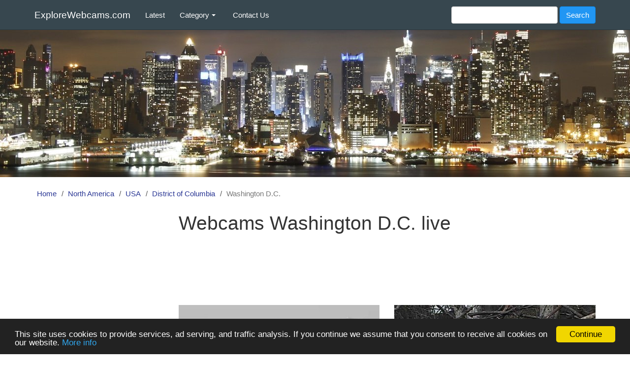

--- FILE ---
content_type: text/html; charset=utf-8
request_url: https://www.explorewebcams.com/north-america/usa/district-of-columbia/washington-d-c
body_size: 5426
content:
<!DOCTYPE html>
<html lang="en">
<head>
  <meta charset="utf-8">
  <meta http-equiv="X-UA-Compatible" content="IE=edge">
  <meta name="viewport" content="width=device-width, initial-scale=1">
  <meta name="robots" content="index, follow">
  <meta name="description" content="Explore Washington D.C. live cams and check out interesting places from the comfort of your home. Webcams are mostly in HD quality.">
  <meta name="google-site-verification" content="wZfZJvtlgHLQEa96bNN4o0uolpSZKqi4X0mY-nydYCo">
  <meta name="msvalidate.01" content="C700479171D9902CE8805C8D38A57C36">
  <title>Webcams Washington D.C. live - ExploreWebcams.com</title>
  <link rel="stylesheet" media="all" href="/assets/application-7ebf2a6f55910c90382660100a86190ea9deeca46aa9801f7055633edd558c90.css" />
  <script src="/assets/application-bca62a758210025f74768b49e24143d3565c32f1c2b8d184bc5be46534139863.js" async="async"></script>
  <!-- Google tag (gtag.js) -->
  <script async src="https://www.googletagmanager.com/gtag/js?id=G-CK0ZBB18F0"></script>
  <script>
    window.dataLayer = window.dataLayer || [];
    function gtag(){dataLayer.push(arguments);}
    gtag('js', new Date());

    gtag('config', 'G-CK0ZBB18F0');
  </script>
  <meta name="csrf-param" content="authenticity_token" />
<meta name="csrf-token" content="Jf9cpIjon4PPrWZtXD7iqKdyh/nTr0ZFZtTCXTBh4v3QNiT8ytCFb5M0YjzYSclq8i7/qQQNRU7vrxDhlWWdXQ==" />
  <!--[if lt IE 9]>
  <script src="https://cdnjs.cloudflare.com/ajax/libs/html5shiv/3.7.3/html5shiv.min.js"></script>
  <script src="https://cdnjs.cloudflare.com/ajax/libs/respond.js/1.4.2/respond.min.js"></script>
  <![endif]-->
</head>

<body>
<nav class="navbar navbar-default navbar-fixed-top">
  <div class="container">
    <div class="navbar-header">
      <button type="button" class="navbar-toggle" data-toggle="collapse" data-target=".navbar-collapse">
        <span class="sr-only">Toggle navigation</span>
        <span class="icon-bar"></span>
        <span class="icon-bar"></span>
        <span class="icon-bar"></span>
      </button>
      <a class="navbar-brand" href="/">ExploreWebcams.com</a>
    </div>

    <div class="collapse navbar-collapse">
      <ul class="nav navbar-nav">
        <li><a href="/latest">Latest</a></li>
        <li class="dropdown">
          <a class="dropdown-toggle" data-toggle="dropdown" role="button" aria-haspopup="true"
             aria-expanded="false">Category <span class="caret"></span></a>
          <ul class="dropdown-menu">
            <li><a href="/category/airports">Airports</a></li>
            <li><a href="/category/amusement-parks">Amusement Parks</a></li>
            <li><a href="/category/animals">Animals</a></li>
            <li><a href="/category/bars-clubs-restaurants">Bars, Clubs, Restaurants</a></li>
            <li><a href="/category/beaches-coasts">Beaches, Coasts</a></li>
            <li><a href="/category/cities-traffic">Cities, Traffic</a></li>
            <li><a href="/category/harbors">Harbors</a></li>
            <li><a href="/category/hotels-resorts">Hotels, Resorts</a></li>
            <li><a href="/category/lakes-rivers">Lakes, Rivers</a></li>
            <li><a href="/category/monuments-buildings">Monuments, Buildings</a></li>
            <li><a href="/category/mountains-landscapes">Mountains, Landscapes</a></li>
            <li><a href="/category/ski-resorts">Ski Resorts</a></li>
            <li><a href="/category/sports">Sports</a></li>
            <li><a href="/category/other">Other</a></li>
          </ul>
        </li>
        <li><a class="hidden-sm" href="/contact">Contact Us</a></li>
      </ul>
      <form class="navbar-form navbar-right" role="search" action="/search" accept-charset="UTF-8" method="get"><input name="utf8" type="hidden" value="&#x2713;" />
          <div class="form-group">
            <input type="text" name="search" id="search" class="form-control" />
          </div>
          <input type="submit" name="commit" value="Search" class="btn btn-info" data-disable-with="Search" />
</form>    </div>
  </div>
</nav>

<div class="image-bg"></div>
<div class="container">
  <div class="row">
    <ol class="breadcrumb"><li><a href="/">Home</a></li><li><a href="/north-america">North America</a></li><li><a href="/north-america/usa">USA</a></li><li><a href="/north-america/usa/district-of-columbia">District of Columbia</a></li><li class="active">Washington D.C.</li></ol>
    <div class="left-sidebar col-lg-3 col-md-3 col-sm-4 hidden-xs">
      <script async src="//pagead2.googlesyndication.com/pagead/js/adsbygoogle.js"></script>
<!-- expweb.com-sidebar-300x250-R-top -->
<ins class="adsbygoogle ad-sidebar-300x250-R-top"
     style="display:block"
     data-ad-client="ca-pub-9437870263730811"
     data-ad-slot="7257278034"
     data-full-width-responsive="true"></ins>
<script>
(adsbygoogle = window.adsbygoogle || []).push({});
</script>
        
      <div class="sidebar-heading">
        Towns: District of Columbia
      </div>

        <a title="Webcams Washington D.C." href="/north-america/usa/district-of-columbia/washington-d-c">Washington D.C.</a>

      <div class="sidebar-heading">
        States: USA
      </div>

        <a title="Webcams Alabama" href="/north-america/usa/alabama">Alabama</a>
        <a title="Webcams Arizona" href="/north-america/usa/arizona">Arizona</a>
        <a title="Webcams California" href="/north-america/usa/california">California</a>
        <a title="Webcams Colorado" href="/north-america/usa/colorado">Colorado</a>
        <a title="Webcams Connecticut" href="/north-america/usa/connecticut">Connecticut</a>
        <a title="Webcams District of Columbia" href="/north-america/usa/district-of-columbia">District of Columbia</a>
        <a title="Webcams Florida" href="/north-america/usa/florida">Florida</a>
        <a title="Webcams Georgia" href="/north-america/usa/georgia">Georgia</a>
        <a title="Webcams Hawaii" href="/north-america/usa/hawaii">Hawaii</a>
        <a title="Webcams Illinois" href="/north-america/usa/illinois">Illinois</a>
        <a title="Webcams Indiana" href="/north-america/usa/indiana">Indiana</a>
        <a title="Webcams Louisiana" href="/north-america/usa/louisiana">Louisiana</a>
        <a title="Webcams Maryland" href="/north-america/usa/maryland">Maryland</a>
        <a title="Webcams Massachusetts" href="/north-america/usa/massachusetts">Massachusetts</a>
        <a title="Webcams Michigan" href="/north-america/usa/michigan">Michigan</a>
        <a title="Webcams Minnesota" href="/north-america/usa/minnesota">Minnesota</a>
        <a title="Webcams Missouri" href="/north-america/usa/missouri">Missouri</a>
        <a title="Webcams Montana" href="/north-america/usa/montana">Montana</a>
        <a title="Webcams Nebraska" href="/north-america/usa/nebraska">Nebraska</a>
        <a title="Webcams Nevada" href="/north-america/usa/nevada">Nevada</a>
        <a title="Webcams New Hampshire" href="/north-america/usa/new-hampshire">New Hampshire</a>
        <a title="Webcams New Jersey" href="/north-america/usa/new-jersey">New Jersey</a>
        <a title="Webcams New Mexico" href="/north-america/usa/new-mexico">New Mexico</a>
        <a title="Webcams New York" href="/north-america/usa/new-york">New York</a>
        <a title="Webcams North Carolina" href="/north-america/usa/north-carolina">North Carolina</a>
        <a title="Webcams North Dakota" href="/north-america/usa/north-dakota">North Dakota</a>
        <a title="Webcams Ohio" href="/north-america/usa/ohio">Ohio</a>
        <a title="Webcams Oklahoma" href="/north-america/usa/oklahoma">Oklahoma</a>
        <a title="Webcams Oregon" href="/north-america/usa/oregon">Oregon</a>
        <a title="Webcams Pennsylvania" href="/north-america/usa/pennsylvania">Pennsylvania</a>
        <a title="Webcams South Carolina" href="/north-america/usa/south-carolina">South Carolina</a>
        <a title="Webcams South Dakota" href="/north-america/usa/south-dakota">South Dakota</a>
        <a title="Webcams Tennessee" href="/north-america/usa/tennessee">Tennessee</a>
        <a title="Webcams Texas" href="/north-america/usa/texas">Texas</a>
        <a title="Webcams Vermont" href="/north-america/usa/vermont">Vermont</a>
        <a title="Webcams Virginia" href="/north-america/usa/virginia">Virginia</a>
        <a title="Webcams Washington" href="/north-america/usa/washington">Washington</a>
        <a title="Webcams Wisconsin" href="/north-america/usa/wisconsin">Wisconsin</a>
        <a title="Webcams Wyoming" href="/north-america/usa/wyoming">Wyoming</a>

      <div class="sidebar-heading">
        Countries: North America
      </div>

        <a title="Webcams Canada" href="/north-america/canada">Canada</a>
        <a title="Webcams USA" href="/north-america/usa">USA</a>
      <div class="sidebar-heading">
        Regions: North America
      </div>

        <a title="Webcams Caribbean" href="/north-america/caribbean">Caribbean</a>


<div class="sidebar-heading">Continents:</div>
  <a title="Webcams Africa" href="/africa">Africa</a>
  <a title="Webcams Asia" href="/asia">Asia</a>
  <a title="Webcams Australia" href="/australia">Australia</a>
  <a title="Webcams Europe" href="/europe">Europe</a>
  <a title="Webcams North America" href="/north-america">North America</a>
  <a title="Webcams South America" href="/south-america">South America</a>


      <script async src="//pagead2.googlesyndication.com/pagead/js/adsbygoogle.js"></script>
<!-- expweb.com-sidebar-300x600-R-bottom -->
<ins class="adsbygoogle ad-sidebar-300x600-R-bottom"
     style="display:block"
     data-ad-client="ca-pub-9437870263730811"
     data-ad-slot="5135754996"
     data-full-width-responsive="true"></ins>
<script>
(adsbygoogle = window.adsbygoogle || []).push({});
</script>
    </div>

    <div class="col-lg-9 col-md-9 col-sm-8">
      

<h1>Webcams Washington D.C. live</h1>
<script async src="https://pagead2.googlesyndication.com/pagead/js/adsbygoogle.js"></script>
<!-- expweb.com-list-728x90-R-top -->
<ins class="adsbygoogle ad-list-728x90-R-top"
     style="display:block"
     data-ad-client="ca-pub-9437870263730811"
     data-ad-slot="7194162765"
     data-full-width-responsive="true"></ins>
<script>
     (adsbygoogle = window.adsbygoogle || []).push({});
</script>
<div class="row">
      <div class="col-sm-12 col-md-6 webcam-item">
        <a href="/cherry-blossoms-washington-d-c"><img alt="Cherry Blossoms, Washington D.C. live cam" class="img-responsive" src="/media/W1siZiIsIjIwMTcvMDQvMjcvNXFpemVtMHF6dl9jaGVycnlfYmxvc3NvbXNfd2FzaGluZ3Rvbl9kX2NfbGl2ZV9jYW0uanBnIl1d?sha=0d2822061bf40e30" /></a>
        <h2><a title="Webcam Cherry Blossoms, Washington D.C." href="/cherry-blossoms-washington-d-c">Cherry Blossoms, Washington D.C.</a></h2>
        <p class="text-justify">The live cam at Tidal Basin captures cherry blossoms around the dam in all their beauty. Washington D.C. received this impressive gift from Japan as a symbol of growing friendship between the USA and Japan. On the Cherry Blossoms webcam, you can see crowds of people taking a walk alongside the Tidal Basin.</p>
      </div>
      
      
      <div class="col-sm-12 col-md-6 webcam-item">
        <a href="/eagle-nest-washington-d-c"><img alt="Eagle Nest, Washington D.C. live cam" class="img-responsive" src="/media/W1siZiIsIjIwMTcvMDQvMjcvMnJ3dW42aTNycl9lYWdsZV9uZXN0X3dhc2hpbmd0b25fZF9jX2xpdmVfY2FtLmpwZyJdXQ?sha=7401c7edce0516b6" /></a>
        <h2><a title="Webcam Eagle Nest, Washington D.C." href="/eagle-nest-washington-d-c">Eagle Nest, Washington D.C.</a></h2>
        <p class="text-justify">Watch the lives of two eagles - male Justice and female Liberty - directly from their nest located on an oak tree next to Metropolitan Police Academy. The oldest eagle nest live cam in Washington, D.C. is run by Earth Conservation Corps and Metropolitan Police Department. The broadcast from eagle nest webcam is in HD quality and offers interesting shots of the natural behavior of both eagles.</p>
      </div>
          <div class="clearfix visible-md-block visible-lg-block"></div>
      <script async src="//pagead2.googlesyndication.com/pagead/js/adsbygoogle.js"></script>
<ins class="adsbygoogle ad-list-in-feed"
     style="display:block"
     data-ad-format="fluid"
     data-ad-layout-key="-f3+2m+dk-9v-ds"
     data-ad-client="ca-pub-9437870263730811"
     data-ad-slot="5533132824"></ins>
<script>
     (adsbygoogle = window.adsbygoogle || []).push({});
</script>
      
      <div class="col-sm-12 col-md-6 webcam-item">
        <a href="/martin-luther-king-jr-memorial-washington-d-c"><img alt="Martin Luther King Jr. Memorial, Washington D.C. live cam" class="img-responsive" src="/media/W1siZiIsIjIwMTcvMDQvMjcvM2NvbndnNG80el9tYXJ0aW5fbHV0aGVyX2tpbmdfanJfbWVtb3JpYWxfbGl2ZV9jYW0uanBnIl1d?sha=31c76f6ee4fe5eea" /></a>
        <h2><a title="Webcam Martin Luther King Jr. Memorial, Washington D.C." href="/martin-luther-king-jr-memorial-washington-d-c">Martin Luther King Jr. Memorial, Washington D.C.</a></h2>
        <p class="text-justify">Take a look at the Martin Luther King Jr. Memorial live cam located in West Potomac Park in Washington, D.C. next to National Mall. The recording in HD quality offers a detailed view of the Stone of Hope, a symbol of freedom, equality, justice and love.</p>
      </div>
      
      
      <div class="col-sm-12 col-md-6 webcam-item">
        <a href="/national-mall-washington-d-c"><img alt="National Mall, Washington D.C. live cam" class="img-responsive" src="/media/W1siZiIsIjIwMTcvMDQvMjcvMTEzZTFwZzA3eV9uYXRpb25hbF9tYWxsX3dhc2hpbmd0b25fZF9jX2xpdmVfY2FtLmpwZyJdXQ?sha=d2b4b7495133c256" /></a>
        <h2><a title="Webcam National Mall, Washington D.C." href="/national-mall-washington-d-c">National Mall, Washington D.C.</a></h2>
        <p class="text-justify">Enjoy the view from Smithsonian Castle’s North Flag Tower to National Mall in Washington, D.C. The webcam captures the process of revitalization and offers shots of many important places in Washington, D.C. You can see for example the Washington Monument or the US Capitol Building. It is not possible to control the National Mall live cam so you have to wait for the individual shots. You can look at the static images in the archive.</p>
      </div>
          <div class="clearfix visible-md-block visible-lg-block"></div>
      
      
      <div class="col-sm-12 col-md-6 webcam-item">
        <a href="/osprey-nest-washington-d-c"><img alt="Osprey Nest, Washington D.C. live cam" class="img-responsive" src="/media/W1siZiIsIjIwMTcvMDQvMjcvOHNscXg5b2c1dl9vc3ByZXlfbmVzdF93YXNoaW5ndG9uX2RfY19saXZlX2NhbS5qcGciXV0?sha=14311a9ef21619c5" /></a>
        <h2><a title="Webcam Osprey Nest, Washington D.C." href="/osprey-nest-washington-d-c">Osprey Nest, Washington D.C.</a></h2>
        <p class="text-justify">Take a look at the osprey nest under the Frederick Douglass Bridge in Washington, D.C. The osprey nest live cam located at Anacostia River captures the life of several individuals. It is run by Earth Conservation Corps.</p>
      </div>
      
      
      <div class="col-sm-12 col-md-6 webcam-item">
        <a href="/smithsonian-castle-panorama-washington-d-c"><img alt="Smithsonian Castle Panorama, Washington D.C. live cam" class="img-responsive" src="/media/W1siZiIsIjIwMTcvMDQvMjcvOHZjZXV0Y280dV9zbWl0aHNvbmlhbl9jYXN0bGVfcGFub3JhbWFfd2FzaGluZ3Rvbl9kX2NfbGl2ZV9jYW0uanBnIl1d?sha=c9cbc2533b49e05b" /></a>
        <h2><a title="Webcam Smithsonian Castle Panorama, Washington D.C." href="/smithsonian-castle-panorama-washington-d-c">Smithsonian Castle Panorama, Washington D.C.</a></h2>
        <p class="text-justify">Take a look at Washington, D.C. National Mall and its surroundings including the descriptions of important places via the Smithsonian Castle’s panoramic cam, which captures everything from Washington Monument to the US Capitol Building. It is not a live stream.</p>
      </div>
          <div class="clearfix visible-md-block visible-lg-block"></div>
      
      <script async src="//pagead2.googlesyndication.com/pagead/js/adsbygoogle.js"></script>
<ins class="adsbygoogle ad-list-in-feed"
     style="display:block"
     data-ad-format="fluid"
     data-ad-layout-key="-f3+2m+dk-9v-ds"
     data-ad-client="ca-pub-9437870263730811"
     data-ad-slot="5533132824"></ins>
<script>
     (adsbygoogle = window.adsbygoogle || []).push({});
</script>
      <div class="col-sm-12 col-md-6 webcam-item">
        <a href="/thomas-jefferson-memorial-washington-d-c"><img alt="Thomas Jefferson Memorial, Washington D.C. live cam" class="img-responsive" src="/media/W1siZiIsIjIwMTcvMDQvMjcvNXJiM2ZuMGpvOV90aG9tYXNfamVmZmVyc29uX21lbW9yaWFsX3dhc2hpbmd0b25fZF9jX2xpdmVfY2FtLmpwZyJdXQ?sha=59f6e51b5bd5f15f" /></a>
        <h2><a title="Webcam Thomas Jefferson Memorial, Washington D.C." href="/thomas-jefferson-memorial-washington-d-c">Thomas Jefferson Memorial, Washington D.C.</a></h2>
        <p class="text-justify">The static panoramic cam at the Thomas Jefferson Memorial in Washington, D.C. displays in detail the building and its surroundings. If you zoom in the picture you can see several National Mall memorials. On the right side of the picture, there is the Washington Monument.</p>
      </div>
      
      
      <div class="col-sm-12 col-md-6 webcam-item">
        <a href="/washington-monument-panorama"><img alt="Washington Monument Panorama live cam" class="img-responsive" src="/media/W1siZiIsIjIwMTcvMDQvMjcvMnQ0aHpteXZ5MF93YXNoaW5ndG9uX21vbnVtZW50X3Bhbm9yYW1hX2xpdmVfY2FtLmpwZyJdXQ?sha=ca070e373d92fc44" /></a>
        <h2><a title="Webcam Washington Monument Panorama" href="/washington-monument-panorama">Washington Monument Panorama</a></h2>
        <p class="text-justify">Take a look from the 500 feet tall Washington Monument to Lincoln Memorial. The Washington Monument live cam offers a panoramic view of the western part of Washington, D.C. You can see the World War II Memorial, Reflecting Pool and Martin Luther King Jr. Memorial in the picture.</p>
      </div>
          <div class="clearfix visible-md-block visible-lg-block"></div>
      
      
      <div class="col-sm-12 col-md-6 webcam-item">
        <a href="/washington-monument-washington-d-c"><img alt="Washington Monument, Washington D.C. live cam" class="img-responsive" src="/media/W1siZiIsIjIwMTcvMDQvMjcvNThkODJ0eDV0b193YXNoaW5ndG9uX21vbnVtZW50X3dhc2hpbmd0b25fZF9jX2xpdmVfY2FtLmpwZyJdXQ?sha=2bd4c6eedb49b5f6" /></a>
        <h2><a title="Webcam Washington Monument, Washington D.C." href="/washington-monument-washington-d-c">Washington Monument, Washington D.C.</a></h2>
        <p class="text-justify">The Washington Monument is a memorial built in honor of George Washington. The big white obelisk at the western end of National Mall in Washington, D.C. is the highest construction in the city. The Washington Monument webcam captures the memorial in all its height. At the end of the day, you may see the sunset in the picture.</p>
      </div>
      
      
</div>


    </div>
  </div>
</div>
<div class="container-fluid footer">
  <div class="container">
    <div class="row">
      <p class="text-center"><a href="/">ExploreWebcams.com</a> - explore webcams from all over the world |
        <a href="/privacy-policy">Privacy Policy</a> | <a href="/contact">Contact Us</a> | &copy; 2017 - 2025</p>
    </div>
  </div>
</div>
</body>
</html>

--- FILE ---
content_type: text/html; charset=utf-8
request_url: https://www.google.com/recaptcha/api2/aframe
body_size: 268
content:
<!DOCTYPE HTML><html><head><meta http-equiv="content-type" content="text/html; charset=UTF-8"></head><body><script nonce="CGWI0N29Ob6hvmH8cpxvmA">/** Anti-fraud and anti-abuse applications only. See google.com/recaptcha */ try{var clients={'sodar':'https://pagead2.googlesyndication.com/pagead/sodar?'};window.addEventListener("message",function(a){try{if(a.source===window.parent){var b=JSON.parse(a.data);var c=clients[b['id']];if(c){var d=document.createElement('img');d.src=c+b['params']+'&rc='+(localStorage.getItem("rc::a")?sessionStorage.getItem("rc::b"):"");window.document.body.appendChild(d);sessionStorage.setItem("rc::e",parseInt(sessionStorage.getItem("rc::e")||0)+1);localStorage.setItem("rc::h",'1769612491352');}}}catch(b){}});window.parent.postMessage("_grecaptcha_ready", "*");}catch(b){}</script></body></html>